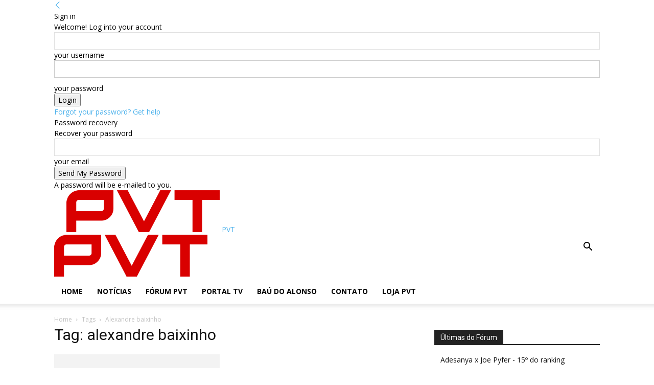

--- FILE ---
content_type: text/html; charset=utf-8
request_url: https://www.google.com/recaptcha/api2/aframe
body_size: 268
content:
<!DOCTYPE HTML><html><head><meta http-equiv="content-type" content="text/html; charset=UTF-8"></head><body><script nonce="CFAmSW68Xc3EYPXnGj4eaQ">/** Anti-fraud and anti-abuse applications only. See google.com/recaptcha */ try{var clients={'sodar':'https://pagead2.googlesyndication.com/pagead/sodar?'};window.addEventListener("message",function(a){try{if(a.source===window.parent){var b=JSON.parse(a.data);var c=clients[b['id']];if(c){var d=document.createElement('img');d.src=c+b['params']+'&rc='+(localStorage.getItem("rc::a")?sessionStorage.getItem("rc::b"):"");window.document.body.appendChild(d);sessionStorage.setItem("rc::e",parseInt(sessionStorage.getItem("rc::e")||0)+1);localStorage.setItem("rc::h",'1768413769820');}}}catch(b){}});window.parent.postMessage("_grecaptcha_ready", "*");}catch(b){}</script></body></html>